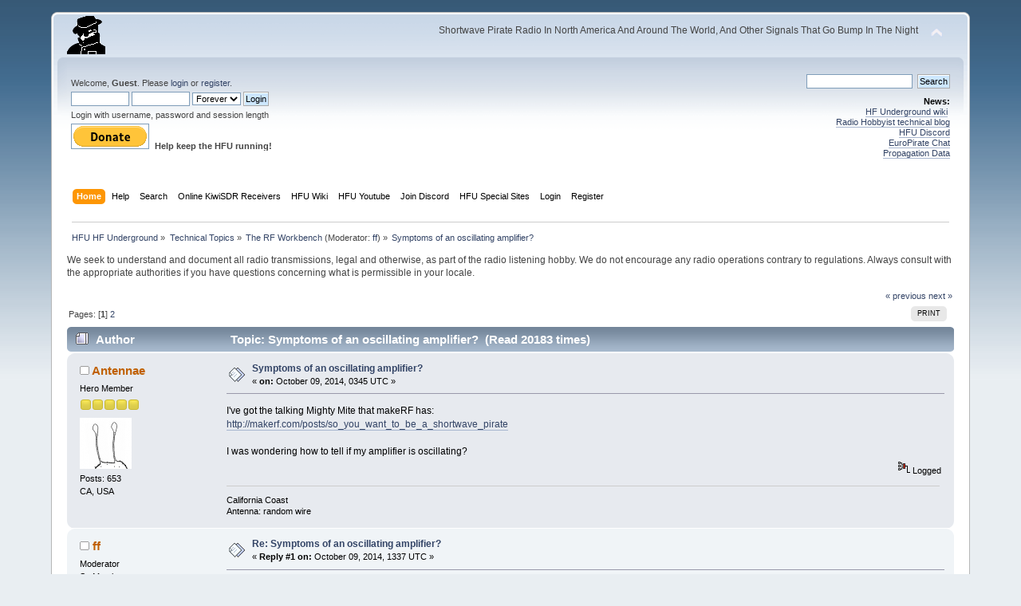

--- FILE ---
content_type: text/html; charset=ISO-8859-1
request_url: https://www.hfunderground.com/board/index.php?topic=18824.msg66591
body_size: 11473
content:
<!DOCTYPE html PUBLIC "-//W3C//DTD XHTML 1.0 Transitional//EN" "http://www.w3.org/TR/xhtml1/DTD/xhtml1-transitional.dtd">
<html xmlns="http://www.w3.org/1999/xhtml">
<head>
	<link rel="stylesheet" type="text/css" href="https://www.hfunderground.com/board/Themes/default/css/index.css?fin20" />
	<link rel="stylesheet" type="text/css" href="https://www.hfunderground.com/board/Themes/default/css/responsive.css?fin20" />
	<link rel="stylesheet" type="text/css" href="https://www.hfunderground.com/board/Themes/default/css/webkit.css" />
	<script type="text/javascript" src="https://www.hfunderground.com/board/Themes/default/scripts/script.js?fin20"></script>
	<script type="text/javascript" src="https://www.hfunderground.com/board/Themes/default/scripts/theme.js?fin20"></script>
	<script type="text/javascript"><!-- // --><![CDATA[
		var smf_theme_url = "https://www.hfunderground.com/board/Themes/default";
		var smf_default_theme_url = "https://www.hfunderground.com/board/Themes/default";
		var smf_images_url = "https://www.hfunderground.com/board/Themes/default/images";
		var smf_scripturl = "https://www.hfunderground.com/board/index.php?PHPSESSID=6u0u1e0dl2bq8g87v2vsnft5a7&amp;";
		var smf_iso_case_folding = false;
		var smf_charset = "ISO-8859-1";
		var ajax_notification_text = "Loading...";
		var ajax_notification_cancel_text = "Cancel";
	// ]]></script>
	<meta http-equiv="Content-Type" content="text/html; charset=ISO-8859-1" />
	<meta name="description" content="Symptoms of an oscillating amplifier?" />
	<title>Symptoms of an oscillating amplifier?</title>
	<meta name="viewport" content="width=device-width, initial-scale=1" />
	<meta name="robots" content="noindex" />
	<link rel="canonical" href="https://www.hfunderground.com/board/index.php?topic=18824.0" />
	<link rel="help" href="https://www.hfunderground.com/board/index.php?PHPSESSID=6u0u1e0dl2bq8g87v2vsnft5a7&amp;action=help" />
	<link rel="search" href="https://www.hfunderground.com/board/index.php?PHPSESSID=6u0u1e0dl2bq8g87v2vsnft5a7&amp;action=search" />
	<link rel="contents" href="https://www.hfunderground.com/board/index.php?PHPSESSID=6u0u1e0dl2bq8g87v2vsnft5a7&amp;" />
	<link rel="alternate" type="application/rss+xml" title="HFU HF Underground - RSS" href="https://www.hfunderground.com/board/index.php?PHPSESSID=6u0u1e0dl2bq8g87v2vsnft5a7&amp;type=rss;action=.xml" />
	<link rel="prev" href="https://www.hfunderground.com/board/index.php/topic,18824.0/prev_next,prev.html?PHPSESSID=6u0u1e0dl2bq8g87v2vsnft5a7" />
	<link rel="next" href="https://www.hfunderground.com/board/index.php/topic,18824.0/prev_next,next.html?PHPSESSID=6u0u1e0dl2bq8g87v2vsnft5a7" />
	<link rel="index" href="https://www.hfunderground.com/board/index.php/board,22.0.html?PHPSESSID=6u0u1e0dl2bq8g87v2vsnft5a7" />

</head>
<body>
<div id="wrapper" style="width: 90%">
	<div id="header"><div class="frame">
		<div id="top_section">
			<h1 class="forumtitle">
				<a href="https://www.hfunderground.com/board/index.php?PHPSESSID=6u0u1e0dl2bq8g87v2vsnft5a7&amp;"><img src="https://www.hfunderground.com/spy.png" alt="HFU HF Underground" /></a>
			</h1>
			<img id="upshrink" src="https://www.hfunderground.com/board/Themes/default/images/upshrink.png" alt="*" title="Shrink or expand the header." style="display: none;" />
			<div id="siteslogan" class="floatright">Shortwave Pirate Radio In North America And Around The World, And Other Signals That Go Bump In The Night</div>
		</div>
		<div id="upper_section" class="middletext">
			<div class="user">
				<script type="text/javascript" src="https://www.hfunderground.com/board/Themes/default/scripts/sha1.js"></script>
				<form id="guest_form" action="https://www.hfunderground.com/board/index.php?PHPSESSID=6u0u1e0dl2bq8g87v2vsnft5a7&amp;action=login2" method="post" accept-charset="ISO-8859-1"  onsubmit="hashLoginPassword(this, '182b0952bb5317878f930e819c9e183a');">
					<div class="info">Welcome, <strong>Guest</strong>. Please <a href="https://www.hfunderground.com/board/index.php?PHPSESSID=6u0u1e0dl2bq8g87v2vsnft5a7&amp;action=login">login</a> or <a href="https://www.hfunderground.com/board/index.php?PHPSESSID=6u0u1e0dl2bq8g87v2vsnft5a7&amp;action=register">register</a>.</div>
					<input type="text" name="user" size="10" class="input_text" />
					<input type="password" name="passwrd" size="10" class="input_password" />
					<select name="cookielength">
						<option value="60">1 Hour</option>
						<option value="1440">1 Day</option>
						<option value="10080">1 Week</option>
						<option value="43200">1 Month</option>
						<option value="-1" selected="selected">Forever</option>
					</select>
					<input type="submit" value="Login" class="button_submit" /><br />
					<div class="info">Login with username, password and session length</div>
					<input type="hidden" name="hash_passwrd" value="" /><input type="hidden" name="e11a8dc3402" value="182b0952bb5317878f930e819c9e183a" />
				</form>

<form action="https://www.paypal.com/donate" method="post" target="_top">
<input type="hidden" name="hosted_button_id" value="WENN4ZM8V3SUE" />
<input type="image" src="https://www.paypalobjects.com/en_US/i/btn/btn_donate_LG.gif" border="0" name="submit" title="PayPal - The safer, easier way to pay online!" alt="Donate with PayPal button" />
<img alt="" border="0" src="https://www.paypal.com/en_US/i/scr/pixel.gif" width="1" height="1" />
<b>Help keep the HFU running!</b>
</form>


			</div>
			<div class="news normaltext">
				<form id="search_form" action="https://www.hfunderground.com/board/index.php?PHPSESSID=6u0u1e0dl2bq8g87v2vsnft5a7&amp;action=search2" method="post" accept-charset="ISO-8859-1">
					<input type="text" name="search" value="" class="input_text" />&nbsp;
					<input type="submit" name="submit" value="Search" class="button_submit" />
					<input type="hidden" name="advanced" value="0" />
					<input type="hidden" name="topic" value="18824" /></form>
				<h2>News: </h2>
				<p><a href="https://www.hfunderground.com/wiki/Main_Page" class="bbc_link" target="_blank">HF Underground wiki</a>&nbsp; <br /><a href="https://www.radiohobbyist.org/blog/" class="bbc_link" target="_blank">Radio Hobbyist technical blog</a><br /><a href="https://discord.gg/r6U6sf82wz" class="bbc_link" target="_blank">HFU Discord</a> <br /><a href="http://hfunderground.com/europirate_chat.php" class="bbc_link" target="_blank">EuroPirate Chat</a><br /><a href="https://www.hfunderground.com/propagation/" class="bbc_link" target="_blank">Propagation Data</a><br /></p>
			</div>
		</div>
		<br class="clear" />
		<script type="text/javascript"><!-- // --><![CDATA[
			var oMainHeaderToggle = new smc_Toggle({
				bToggleEnabled: true,
				bCurrentlyCollapsed: false,
				aSwappableContainers: [
					'upper_section'
				],
				aSwapImages: [
					{
						sId: 'upshrink',
						srcExpanded: smf_images_url + '/upshrink.png',
						altExpanded: 'Shrink or expand the header.',
						srcCollapsed: smf_images_url + '/upshrink2.png',
						altCollapsed: 'Shrink or expand the header.'
					}
				],
				oThemeOptions: {
					bUseThemeSettings: false,
					sOptionName: 'collapse_header',
					sSessionVar: 'e11a8dc3402',
					sSessionId: '182b0952bb5317878f930e819c9e183a'
				},
				oCookieOptions: {
					bUseCookie: true,
					sCookieName: 'upshrink'
				}
			});
		// ]]></script>
		<div id="main_menu">
			<ul class="dropmenu" id="menu_nav">
				<li id="button_home">
					<a class="active firstlevel" href="https://www.hfunderground.com/board/index.php?PHPSESSID=6u0u1e0dl2bq8g87v2vsnft5a7&amp;">
						<span class="responsive_menu home"></span>
						<span class="last firstlevel">Home</span>
					</a>
				</li>
				<li id="button_help">
					<a class="firstlevel" href="https://www.hfunderground.com/board/index.php?PHPSESSID=6u0u1e0dl2bq8g87v2vsnft5a7&amp;action=help">
						<span class="responsive_menu help"></span>
						<span class="firstlevel">Help</span>
					</a>
				</li>
				<li id="button_search">
					<a class="firstlevel" href="https://www.hfunderground.com/board/index.php?PHPSESSID=6u0u1e0dl2bq8g87v2vsnft5a7&amp;action=search">
						<span class="responsive_menu search"></span>
						<span class="firstlevel">Search</span>
					</a>
				</li>
				<li id="button_menu_actionSDR">
					<a class="firstlevel" href="https://www.hfunderground.com/board/index.php?PHPSESSID=6u0u1e0dl2bq8g87v2vsnft5a7&amp;">
						<span class="responsive_menu menu_actionSDR"></span>
						<span class="firstlevel">Online KiwiSDR Receivers</span>
					</a>
					<ul>
						<li>
							<a href="http://sdr.hfunderground.com:8073/?f=6925usb" target="_blank"">
								<span>KiwiSDR Online Radio - 120 ft T2FD</span>
							</a>
						</li>
						<li>
							<a href="http://sdr.hfunderground.com:8074/?f=6925usb" target="_blank"">
								<span>KiwiSDR Online Radio - 250 ft V-Beam</span>
							</a>
						</li>
						<li>
							<a href="http://sdr.hfunderground.com:8075/?f=6925usb" target="_blank"">
								<span>KiwiSDR Online Radio - 400 ft South Beverage</span>
							</a>
						</li>
						<li>
							<a href="http://sdr.hfunderground.com:8076/?f=1710amn" target="_blank"">
								<span>KiwiSDR Online Radio - 500 ft Northeast Beverage</span>
							</a>
						</li>
						<li>
							<a href="http://sdr.hfunderground.com:8077/?f=6925usb" target="_blank"">
								<span>KiwiSDR Online Radio - 900 ft Sky Loop</span>
							</a>
						</li>
					</ul>
				</li>
				<li id="button_wiki0">
					<a class="firstlevel" href="https://www.hfunderground.com/wiki/Main_Page" target="_blank"">
						<span class="responsive_menu wiki0"></span>
						<span class="firstlevel">HFU Wiki</span>
					</a>
				</li>
				<li id="button_youtubehfu">
					<a class="firstlevel" href="https://www.youtube.com/@hfunderground2782" target="_blank"">
						<span class="responsive_menu youtubehfu"></span>
						<span class="firstlevel">HFU Youtube</span>
					</a>
				</li>
				<li id="button_chat">
					<a class="firstlevel" href="https://discord.gg/r6U6sf82wz" target="_blank"">
						<span class="responsive_menu chat"></span>
						<span class="firstlevel">Join Discord</span>
					</a>
				</li>
				<li id="button_menu_action">
					<a class="firstlevel" href="https://www.hfunderground.com/board/index.php?PHPSESSID=6u0u1e0dl2bq8g87v2vsnft5a7&amp;">
						<span class="responsive_menu menu_action"></span>
						<span class="firstlevel">HFU Special Sites</span>
					</a>
					<ul>
						<li>
							<a href="https://www.hfunderground.com/wiki/Main_Page" target="_blank"">
								<span>HFU Wiki</span>
							</a>
						</li>
						<li>
							<a href="https://www.youtube.com/@hfunderground2782" target="_blank"">
								<span>HFU YouTube</span>
							</a>
						</li>
						<li>
							<a href="https://radiohobbyist.org/waterfalls/" target="_blank"">
								<span>Daily 43 mb waterfalls</span>
							</a>
						</li>
						<li>
							<a href="https://www.hfunderground.com/sstv_pics_11_meters/" target="_blank"">
								<span>Online SSTV Decoder</span>
							</a>
						</li>
						<li>
							<a href="https://www.hfunderground.com/propagation/index.html" target="_blank"">
								<span>Propagation Data</span>
							</a>
						</li>
						<li>
							<a href="https://www.hfunderground.com/on_the_air/update.php" target="_blank"">
								<span>Real Time SWBC Schedule</span>
							</a>
						</li>
						<li>
							<a href="https://www.radiohobbyist.org/blog/" target="_blank"">
								<span>RadioHobbyist.org Blog</span>
							</a>
						</li>
						<li>
							<a href="https://twitter.com/HfundergroundC" target="_blank"">
								<span class="last">Twitter</span>
							</a>
						</li>
					</ul>
				</li>
				<li id="button_login">
					<a class="firstlevel" href="https://www.hfunderground.com/board/index.php?PHPSESSID=6u0u1e0dl2bq8g87v2vsnft5a7&amp;action=login">
						<span class="responsive_menu login"></span>
						<span class="firstlevel">Login</span>
					</a>
				</li>
				<li id="button_register">
					<a class="firstlevel" href="https://www.hfunderground.com/board/index.php?PHPSESSID=6u0u1e0dl2bq8g87v2vsnft5a7&amp;action=register">
						<span class="responsive_menu register"></span>
						<span class="last firstlevel">Register</span>
					</a>
				</li>
			</ul>
		</div>
		<br class="clear" />
	</div></div>
	<div id="content_section"><div class="frame">
		<div id="main_content_section">
	<div class="navigate_section">
		<ul>
			<li>
				<a href="https://www.hfunderground.com/board/index.php?PHPSESSID=6u0u1e0dl2bq8g87v2vsnft5a7&amp;"><span>HFU HF Underground</span></a> &#187;
			</li>
			<li>
				<a href="https://www.hfunderground.com/board/index.php?PHPSESSID=6u0u1e0dl2bq8g87v2vsnft5a7&amp;#c3"><span>Technical Topics</span></a> &#187;
			</li>
			<li>
				<a href="https://www.hfunderground.com/board/index.php/board,22.0.html?PHPSESSID=6u0u1e0dl2bq8g87v2vsnft5a7"><span>The RF Workbench</span></a> (Moderator: <a href="https://www.hfunderground.com/board/index.php?PHPSESSID=6u0u1e0dl2bq8g87v2vsnft5a7&amp;action=profile;u=3684" title="Board Moderator">ff</a>) &#187;
			</li>
			<li class="last">
				<a href="https://www.hfunderground.com/board/index.php/topic,18824.0.html?PHPSESSID=6u0u1e0dl2bq8g87v2vsnft5a7"><span>Symptoms of an oscillating amplifier?</span></a>
			</li>
		</ul>
	</div>
We seek to understand and document all radio transmissions, legal and otherwise, as part of the radio listening hobby. We do not encourage any radio operations contrary to regulations. 
Always consult with the appropriate authorities if you have questions concerning what is permissible in your locale. 
<p>


			<a id="top"></a>
			<a id="msg66227"></a>
			<div class="pagesection">
				<div class="nextlinks"><a href="https://www.hfunderground.com/board/index.php/topic,18824.0/prev_next,prev.html?PHPSESSID=6u0u1e0dl2bq8g87v2vsnft5a7#new">&laquo; previous</a> <a href="https://www.hfunderground.com/board/index.php/topic,18824.0/prev_next,next.html?PHPSESSID=6u0u1e0dl2bq8g87v2vsnft5a7#new">next &raquo;</a></div>
		<div class="buttonlist floatright">
			<ul>
				<li><a class="button_strip_print" href="https://www.hfunderground.com/board/index.php?PHPSESSID=6u0u1e0dl2bq8g87v2vsnft5a7&amp;action=printpage;topic=18824.0" rel="new_win nofollow"><span class="last">Print</span></a></li>
			</ul>
		</div>
				<div class="pagelinks floatleft">Pages: [<strong>1</strong>] <a class="navPages" href="https://www.hfunderground.com/board/index.php/topic,18824.15.html?PHPSESSID=6u0u1e0dl2bq8g87v2vsnft5a7">2</a> </div>
			</div>
			<div id="forumposts">
				<div class="cat_bar">
					<h3 class="catbg">
						<img src="https://www.hfunderground.com/board/Themes/default/images/topic/hot_post.gif" align="bottom" alt="" />
						<span id="author">Author</span>
						Topic: Symptoms of an oscillating amplifier? &nbsp;(Read 20183 times)
					</h3>
				</div>
				<form action="https://www.hfunderground.com/board/index.php?PHPSESSID=6u0u1e0dl2bq8g87v2vsnft5a7&amp;action=quickmod2;topic=18824.0" method="post" accept-charset="ISO-8859-1" name="quickModForm" id="quickModForm" style="margin: 0;" onsubmit="return oQuickModify.bInEditMode ? oQuickModify.modifySave('182b0952bb5317878f930e819c9e183a', 'e11a8dc3402') : false">
				<div class="windowbg">
					<span class="topslice"><span></span></span>
					<div class="post_wrapper">
						<div class="poster">
							<h4>
								<img src="https://www.hfunderground.com/board/Themes/default/images/useroff.gif" alt="Offline" />
								<a href="https://www.hfunderground.com/board/index.php?PHPSESSID=6u0u1e0dl2bq8g87v2vsnft5a7&amp;action=profile;u=75646" title="View the profile of Antennae">Antennae</a>
							</h4>
							<ul class="reset smalltext" id="msg_66227_extra_info">
								<li class="postgroup">Hero Member</li>
								<li class="stars"><img src="https://www.hfunderground.com/board/Themes/default/images/star.gif" alt="*" /><img src="https://www.hfunderground.com/board/Themes/default/images/star.gif" alt="*" /><img src="https://www.hfunderground.com/board/Themes/default/images/star.gif" alt="*" /><img src="https://www.hfunderground.com/board/Themes/default/images/star.gif" alt="*" /><img src="https://www.hfunderground.com/board/Themes/default/images/star.gif" alt="*" /></li>
								<li class="avatar">
									<a href="https://www.hfunderground.com/board/index.php?PHPSESSID=6u0u1e0dl2bq8g87v2vsnft5a7&amp;action=profile;u=75646">
										<img class="avatar" src="https://www.hfunderground.com/board/index.php?PHPSESSID=6u0u1e0dl2bq8g87v2vsnft5a7&amp;action=dlattach;attach=2482;type=avatar" alt="" />
									</a>
								</li>
								<li class="postcount">Posts: 653</li>
								CA, USA<br />
								<li class="profile">
									<ul>
									</ul>
								</li>
							</ul>
						</div>
						<div class="postarea">
							<div class="flow_hidden">
								<div class="keyinfo">
									<div class="messageicon">
										<img src="https://www.hfunderground.com/board/Themes/default/images/post/xx.gif" alt="" />
									</div>
									<h5 id="subject_66227">
										<a href="https://www.hfunderground.com/board/index.php/topic,18824.msg66227.html?PHPSESSID=6u0u1e0dl2bq8g87v2vsnft5a7#msg66227" rel="nofollow">Symptoms of an oscillating amplifier?</a>
									</h5>
									<div class="smalltext">&#171; <strong> on:</strong> October 09, 2014, 0345 UTC &#187;</div>
									<div id="msg_66227_quick_mod"></div>
								</div>
							</div>
							<div class="post">
								<div class="inner" id="msg_66227">I&#039;ve got the talking Mighty Mite that makeRF has:<br /><a href="http://makerf.com/posts/so_you_want_to_be_a_shortwave_pirate" class="bbc_link" target="_blank">http://makerf.com/posts/so_you_want_to_be_a_shortwave_pirate</a> <br /><br />I was wondering how to tell if my amplifier is oscillating?</div>
							</div>
						</div>
						<div class="moderatorbar">
							<div class="smalltext modified" id="modified_66227">
							</div>
							<div class="smalltext reportlinks">
								<img src="https://www.hfunderground.com/board/Themes/default/images/ip.gif" alt="" />
								Logged
							</div>
							<div class="signature" id="msg_66227_signature">California Coast<br />Antenna: random wire</div>
						</div>
					</div>
					<span class="botslice"><span></span></span>
				</div>
				<hr class="post_separator" />
				<a id="msg66235"></a>
				<div class="windowbg2">
					<span class="topslice"><span></span></span>
					<div class="post_wrapper">
						<div class="poster">
							<h4>
								<img src="https://www.hfunderground.com/board/Themes/default/images/useroff.gif" alt="Offline" />
								<a href="https://www.hfunderground.com/board/index.php?PHPSESSID=6u0u1e0dl2bq8g87v2vsnft5a7&amp;action=profile;u=3684" title="View the profile of ff">ff</a>
							</h4>
							<ul class="reset smalltext" id="msg_66235_extra_info">
								<li class="membergroup">Moderator</li>
								<li class="postgroup">Sr. Member</li>
								<li class="stars"><img src="https://www.hfunderground.com/board/Themes/default/images/starmod.gif" alt="*" /><img src="https://www.hfunderground.com/board/Themes/default/images/starmod.gif" alt="*" /><img src="https://www.hfunderground.com/board/Themes/default/images/starmod.gif" alt="*" /><img src="https://www.hfunderground.com/board/Themes/default/images/starmod.gif" alt="*" /><img src="https://www.hfunderground.com/board/Themes/default/images/starmod.gif" alt="*" /></li>
								<li class="postcount">Posts: 443</li>
								Upstate NY<br />
								<li class="profile">
									<ul>
									</ul>
								</li>
							</ul>
						</div>
						<div class="postarea">
							<div class="flow_hidden">
								<div class="keyinfo">
									<div class="messageicon">
										<img src="https://www.hfunderground.com/board/Themes/default/images/post/xx.gif" alt="" />
									</div>
									<h5 id="subject_66235">
										<a href="https://www.hfunderground.com/board/index.php/topic,18824.msg66235.html?PHPSESSID=6u0u1e0dl2bq8g87v2vsnft5a7#msg66235" rel="nofollow">Re: Symptoms of an oscillating amplifier?</a>
									</h5>
									<div class="smalltext">&#171; <strong>Reply #1 on:</strong> October 09, 2014, 1337 UTC &#187;</div>
									<div id="msg_66235_quick_mod"></div>
								</div>
							</div>
							<div class="post">
								<div class="inner" id="msg_66235">For your application, depending on the frequency of oscillation, you might hear whistling, whining, a sound like rushing air, or &quot;motorboating&quot;, which is kinda like a slow &quot;wub-wub-wub&quot; noise.&nbsp; If your amp is oscillating, you should immediately be able to tell by listening.&nbsp; Hope that helps...</div>
							</div>
						</div>
						<div class="moderatorbar">
							<div class="smalltext modified" id="modified_66235">
							</div>
							<div class="smalltext reportlinks">
								<img src="https://www.hfunderground.com/board/Themes/default/images/ip.gif" alt="" />
								Logged
							</div>
							<div class="signature" id="msg_66235_signature">Hailing from the upstate boondocks region of the progressive paradise which once was New York State</div>
						</div>
					</div>
					<span class="botslice"><span></span></span>
				</div>
				<hr class="post_separator" />
				<a id="msg66236"></a>
				<div class="windowbg">
					<span class="topslice"><span></span></span>
					<div class="post_wrapper">
						<div class="poster">
							<h4>
								<img src="https://www.hfunderground.com/board/Themes/default/images/useroff.gif" alt="Offline" />
								<a href="https://www.hfunderground.com/board/index.php?PHPSESSID=6u0u1e0dl2bq8g87v2vsnft5a7&amp;action=profile;u=75646" title="View the profile of Antennae">Antennae</a>
							</h4>
							<ul class="reset smalltext" id="msg_66236_extra_info">
								<li class="postgroup">Hero Member</li>
								<li class="stars"><img src="https://www.hfunderground.com/board/Themes/default/images/star.gif" alt="*" /><img src="https://www.hfunderground.com/board/Themes/default/images/star.gif" alt="*" /><img src="https://www.hfunderground.com/board/Themes/default/images/star.gif" alt="*" /><img src="https://www.hfunderground.com/board/Themes/default/images/star.gif" alt="*" /><img src="https://www.hfunderground.com/board/Themes/default/images/star.gif" alt="*" /></li>
								<li class="avatar">
									<a href="https://www.hfunderground.com/board/index.php?PHPSESSID=6u0u1e0dl2bq8g87v2vsnft5a7&amp;action=profile;u=75646">
										<img class="avatar" src="https://www.hfunderground.com/board/index.php?PHPSESSID=6u0u1e0dl2bq8g87v2vsnft5a7&amp;action=dlattach;attach=2482;type=avatar" alt="" />
									</a>
								</li>
								<li class="postcount">Posts: 653</li>
								CA, USA<br />
								<li class="profile">
									<ul>
									</ul>
								</li>
							</ul>
						</div>
						<div class="postarea">
							<div class="flow_hidden">
								<div class="keyinfo">
									<div class="messageicon">
										<img src="https://www.hfunderground.com/board/Themes/default/images/post/xx.gif" alt="" />
									</div>
									<h5 id="subject_66236">
										<a href="https://www.hfunderground.com/board/index.php/topic,18824.msg66236.html?PHPSESSID=6u0u1e0dl2bq8g87v2vsnft5a7#msg66236" rel="nofollow">Re: Symptoms of an oscillating amplifier?</a>
									</h5>
									<div class="smalltext">&#171; <strong>Reply #2 on:</strong> October 09, 2014, 1440 UTC &#187;</div>
									<div id="msg_66236_quick_mod"></div>
								</div>
							</div>
							<div class="post">
								<div class="inner" id="msg_66236">Thanks, those are easy to look for. It doesn&#039;t exhibit those symptoms.&nbsp; <br />Wub wub wub...&nbsp; <img src="https://www.hfunderground.com/board/Smileys/default/cheesy.gif" alt="&#58;D" title="Cheesy" class="smiley" /></div>
							</div>
						</div>
						<div class="moderatorbar">
							<div class="smalltext modified" id="modified_66236">
							</div>
							<div class="smalltext reportlinks">
								<img src="https://www.hfunderground.com/board/Themes/default/images/ip.gif" alt="" />
								Logged
							</div>
							<div class="signature" id="msg_66236_signature">California Coast<br />Antenna: random wire</div>
						</div>
					</div>
					<span class="botslice"><span></span></span>
				</div>
				<hr class="post_separator" />
				<a id="msg66285"></a>
				<div class="windowbg2">
					<span class="topslice"><span></span></span>
					<div class="post_wrapper">
						<div class="poster">
							<h4>
								<img src="https://www.hfunderground.com/board/Themes/default/images/useroff.gif" alt="Offline" />
								<a href="https://www.hfunderground.com/board/index.php?PHPSESSID=6u0u1e0dl2bq8g87v2vsnft5a7&amp;action=profile;u=64723" title="View the profile of makeRF">makeRF</a>
							</h4>
							<ul class="reset smalltext" id="msg_66285_extra_info">
								<li class="postgroup">Jr. Member</li>
								<li class="stars"><img src="https://www.hfunderground.com/board/Themes/default/images/star.gif" alt="*" /><img src="https://www.hfunderground.com/board/Themes/default/images/star.gif" alt="*" /></li>
								<li class="postcount">Posts: 23</li>
								<li class="profile">
									<ul>
										<li><a href="http://makeRF.com" title="makeRF.com" target="_blank" class="new_win"><img src="https://www.hfunderground.com/board/Themes/default/images/www_sm.gif" alt="makeRF.com" /></a></li>
									</ul>
								</li>
							</ul>
						</div>
						<div class="postarea">
							<div class="flow_hidden">
								<div class="keyinfo">
									<div class="messageicon">
										<img src="https://www.hfunderground.com/board/Themes/default/images/post/xx.gif" alt="" />
									</div>
									<h5 id="subject_66285">
										<a href="https://www.hfunderground.com/board/index.php/topic,18824.msg66285.html?PHPSESSID=6u0u1e0dl2bq8g87v2vsnft5a7#msg66285" rel="nofollow">Re: Symptoms of an oscillating amplifier?</a>
									</h5>
									<div class="smalltext">&#171; <strong>Reply #3 on:</strong> October 10, 2014, 0350 UTC &#187;</div>
									<div id="msg_66285_quick_mod"></div>
								</div>
							</div>
							<div class="post">
								<div class="inner" id="msg_66285">The best way to see what&#039;s happening is with an oscilloscope, otherwise you are shooting in the dark. &nbsp;But, like ff said, you should be able to hear the circuit oscillating on an AM/shortwave radio. &nbsp;Tune to the frequency of the crystal, and tune your variable capacitor. &nbsp;You should hear a tone if you are in USB/LSB mode or silence if in AM once it is oscillating at the resonant frequency.<br /><br /><strong>EDIT:</strong>&nbsp; I just re-read the subject line and realized that you were talking about an oscillating amplifier, not oscillating transmitter.&nbsp; So, disregard everything I said above about crystals and tuning with the variable capacitor, etc.&nbsp; A scope would still help identify stray oscillations in an amplifier.&nbsp; What type of amplifier are you using, and how is it hooked into your circuit?</div>
							</div>
						</div>
						<div class="moderatorbar">
							<div class="smalltext modified" id="modified_66285">
								&#171; <em>Last Edit: October 13, 2014, 1446 UTC by makeRF</em> &#187;
							</div>
							<div class="smalltext reportlinks">
								<img src="https://www.hfunderground.com/board/Themes/default/images/ip.gif" alt="" />
								Logged
							</div>
						</div>
					</div>
					<span class="botslice"><span></span></span>
				</div>
				<hr class="post_separator" />
				<a id="msg66567"></a>
				<div class="windowbg">
					<span class="topslice"><span></span></span>
					<div class="post_wrapper">
						<div class="poster">
							<h4>
								<img src="https://www.hfunderground.com/board/Themes/default/images/useroff.gif" alt="Offline" />
								<a href="https://www.hfunderground.com/board/index.php?PHPSESSID=6u0u1e0dl2bq8g87v2vsnft5a7&amp;action=profile;u=28064" title="View the profile of ka1iic">ka1iic</a>
							</h4>
							<ul class="reset smalltext" id="msg_66567_extra_info">
								<li class="postgroup">Hero Member</li>
								<li class="stars"><img src="https://www.hfunderground.com/board/Themes/default/images/star.gif" alt="*" /><img src="https://www.hfunderground.com/board/Themes/default/images/star.gif" alt="*" /><img src="https://www.hfunderground.com/board/Themes/default/images/star.gif" alt="*" /><img src="https://www.hfunderground.com/board/Themes/default/images/star.gif" alt="*" /><img src="https://www.hfunderground.com/board/Themes/default/images/star.gif" alt="*" /></li>
								<li class="avatar">
									<a href="https://www.hfunderground.com/board/index.php?PHPSESSID=6u0u1e0dl2bq8g87v2vsnft5a7&amp;action=profile;u=28064">
										<img class="avatar" src="https://www.hfunderground.com/board/index.php?PHPSESSID=6u0u1e0dl2bq8g87v2vsnft5a7&amp;action=dlattach;attach=1720;type=avatar" alt="" />
									</a>
								</li>
								<li class="postcount">Posts: 903</li>
								Troy, Ohio<br />
								<li class="blurb">Troy, Ohio. 20m Vertical &amp; low long wire E/W,</li>
								<li class="profile">
									<ul>
										<li><a href="https://www.hfunderground.com/board/index.php?PHPSESSID=6u0u1e0dl2bq8g87v2vsnft5a7&amp;action=emailuser;sa=email;msg=66567" rel="nofollow"><img src="https://www.hfunderground.com/board/Themes/default/images/email_sm.gif" alt="Email" title="Email" /></a></li>
									</ul>
								</li>
							</ul>
						</div>
						<div class="postarea">
							<div class="flow_hidden">
								<div class="keyinfo">
									<div class="messageicon">
										<img src="https://www.hfunderground.com/board/Themes/default/images/post/xx.gif" alt="" />
									</div>
									<h5 id="subject_66567">
										<a href="https://www.hfunderground.com/board/index.php/topic,18824.msg66567.html?PHPSESSID=6u0u1e0dl2bq8g87v2vsnft5a7#msg66567" rel="nofollow">Re: Symptoms of an oscillating amplifier?</a>
									</h5>
									<div class="smalltext">&#171; <strong>Reply #4 on:</strong> October 14, 2014, 2134 UTC &#187;</div>
									<div id="msg_66567_quick_mod"></div>
								</div>
							</div>
							<div class="post">
								<div class="inner" id="msg_66567">If you are talking about the transmitter on the MarkRF page using the LM386 chip a cheap and dirty way to know is to test the heat from that audio chip 1) run the audio chip into an 8 ohm load resister and compare that with the same chip running into the oscillator (transmitter).&nbsp; If you notice a large difference in heat produced... you have a problem.<br /><br />As the others have said the best way is to use a scope but some folks don&#039;t have such things :-)...&nbsp; If it is oscillating in the ultrasonic region then the audio signal from the transmitter might sound &#039;weird&#039; (high pitched squeals&nbsp; on the audio) or there may be strange spurs off the oscillating frequency.&nbsp; Ultrasonic oscillations can be real dogs but I don&#039;t expect that from the circuit as shown.<br /><br />Hope this doesn&#039;t muddy the waters for you .... <img src="https://www.hfunderground.com/board/Smileys/default/rolleyes.gif" alt="&#58;&#58;&#41;" title="Roll Eyes" class="smiley" /><br /><br /></div>
							</div>
						</div>
						<div class="moderatorbar">
							<div class="smalltext modified" id="modified_66567">
							</div>
							<div class="smalltext reportlinks">
								<img src="https://www.hfunderground.com/board/Themes/default/images/ip.gif" alt="" />
								Logged
							</div>
							<div class="signature" id="msg_66567_signature">73 Vince<br />KA1IIC<br /><br />&quot;If you can&#39;t be anything, you can at least be annoying&quot;<br /><br />Troy, Ohio. 20m Vertical &amp; low long wire E/W, Yaesu FT-187ND, SDRplay 2, Ratt Shack 2 meter rig, and other little bits of electronics I&#39;m not talking about, homebrewed and otherwise... so there bleech!</div>
						</div>
					</div>
					<span class="botslice"><span></span></span>
				</div>
				<hr class="post_separator" />
				<a id="msg66591"></a><a id="new"></a>
				<div class="windowbg2">
					<span class="topslice"><span></span></span>
					<div class="post_wrapper">
						<div class="poster">
							<h4>
								<img src="https://www.hfunderground.com/board/Themes/default/images/useroff.gif" alt="Offline" />
								<a href="https://www.hfunderground.com/board/index.php?PHPSESSID=6u0u1e0dl2bq8g87v2vsnft5a7&amp;action=profile;u=75646" title="View the profile of Antennae">Antennae</a>
							</h4>
							<ul class="reset smalltext" id="msg_66591_extra_info">
								<li class="postgroup">Hero Member</li>
								<li class="stars"><img src="https://www.hfunderground.com/board/Themes/default/images/star.gif" alt="*" /><img src="https://www.hfunderground.com/board/Themes/default/images/star.gif" alt="*" /><img src="https://www.hfunderground.com/board/Themes/default/images/star.gif" alt="*" /><img src="https://www.hfunderground.com/board/Themes/default/images/star.gif" alt="*" /><img src="https://www.hfunderground.com/board/Themes/default/images/star.gif" alt="*" /></li>
								<li class="avatar">
									<a href="https://www.hfunderground.com/board/index.php?PHPSESSID=6u0u1e0dl2bq8g87v2vsnft5a7&amp;action=profile;u=75646">
										<img class="avatar" src="https://www.hfunderground.com/board/index.php?PHPSESSID=6u0u1e0dl2bq8g87v2vsnft5a7&amp;action=dlattach;attach=2482;type=avatar" alt="" />
									</a>
								</li>
								<li class="postcount">Posts: 653</li>
								CA, USA<br />
								<li class="profile">
									<ul>
									</ul>
								</li>
							</ul>
						</div>
						<div class="postarea">
							<div class="flow_hidden">
								<div class="keyinfo">
									<div class="messageicon">
										<img src="https://www.hfunderground.com/board/Themes/default/images/post/xx.gif" alt="" />
									</div>
									<h5 id="subject_66591">
										<a href="https://www.hfunderground.com/board/index.php/topic,18824.msg66591.html?PHPSESSID=6u0u1e0dl2bq8g87v2vsnft5a7#msg66591" rel="nofollow">Re: Symptoms of an oscillating amplifier?</a>
									</h5>
									<div class="smalltext">&#171; <strong>Reply #5 on:</strong> October 15, 2014, 0242 UTC &#187;</div>
									<div id="msg_66591_quick_mod"></div>
								</div>
							</div>
							<div class="post">
								<div class="inner" id="msg_66591">makeRF: I&#039;m using the LM386 chip as an amp.<br /><br />kaliic: The audio sounded fine, just quiet. The LM386 chip would get warm when transmitting.&nbsp; It would get really hot running a speaker without resistors. It wouldn&#039;t get warm when running a speaker with resistors.&nbsp; <br /><br />Its not assembled anymore.&nbsp; It was bugging me why the sound didn&#039;t carry very far.&nbsp; I thought maybe because it was oscillating? I&#039;ll reply here if I tweak with it.<br /><br />thanx</div>
							</div>
						</div>
						<div class="moderatorbar">
							<div class="smalltext modified" id="modified_66591">
							</div>
							<div class="smalltext reportlinks">
								<img src="https://www.hfunderground.com/board/Themes/default/images/ip.gif" alt="" />
								Logged
							</div>
							<div class="signature" id="msg_66591_signature">California Coast<br />Antenna: random wire</div>
						</div>
					</div>
					<span class="botslice"><span></span></span>
				</div>
				<hr class="post_separator" />
				<a id="msg66653"></a>
				<div class="windowbg">
					<span class="topslice"><span></span></span>
					<div class="post_wrapper">
						<div class="poster">
							<h4>
								<img src="https://www.hfunderground.com/board/Themes/default/images/useroff.gif" alt="Offline" />
								<a href="https://www.hfunderground.com/board/index.php?PHPSESSID=6u0u1e0dl2bq8g87v2vsnft5a7&amp;action=profile;u=64723" title="View the profile of makeRF">makeRF</a>
							</h4>
							<ul class="reset smalltext" id="msg_66653_extra_info">
								<li class="postgroup">Jr. Member</li>
								<li class="stars"><img src="https://www.hfunderground.com/board/Themes/default/images/star.gif" alt="*" /><img src="https://www.hfunderground.com/board/Themes/default/images/star.gif" alt="*" /></li>
								<li class="postcount">Posts: 23</li>
								<li class="profile">
									<ul>
										<li><a href="http://makeRF.com" title="makeRF.com" target="_blank" class="new_win"><img src="https://www.hfunderground.com/board/Themes/default/images/www_sm.gif" alt="makeRF.com" /></a></li>
									</ul>
								</li>
							</ul>
						</div>
						<div class="postarea">
							<div class="flow_hidden">
								<div class="keyinfo">
									<div class="messageicon">
										<img src="https://www.hfunderground.com/board/Themes/default/images/post/xx.gif" alt="" />
									</div>
									<h5 id="subject_66653">
										<a href="https://www.hfunderground.com/board/index.php/topic,18824.msg66653.html?PHPSESSID=6u0u1e0dl2bq8g87v2vsnft5a7#msg66653" rel="nofollow">Re: Symptoms of an oscillating amplifier?</a>
									</h5>
									<div class="smalltext">&#171; <strong>Reply #6 on:</strong> October 16, 2014, 1537 UTC &#187;</div>
									<div id="msg_66653_quick_mod"></div>
								</div>
							</div>
							<div class="post">
								<div class="inner" id="msg_66653">Ah, I see... I was thinking you were talking about amplifying the RF.<br /><br />Yes, the LM386 works as an audio modulation source for the transmitter, but it&#039;s not ideal.&nbsp; In my tests the audio was always a bit dampened.&nbsp; It works, but it&#039;s not the best.&nbsp; It&#039;s really simple to construct, so that&#039;s the tradeoff.<br /><br />As for the LM386 getting hot, I&#039;m not sure if mine did or not... It&#039;s been a while since I tinkered with that circuit.&nbsp; What I presented in the schematic was the bare essential parts to get it working.&nbsp; You might have better luck building the full LM386 circuit presented in the datasheet.&nbsp; It has a few more parts that might help with stability.&nbsp; Also, now that I think about it, one reason it might be heating up is the voltage input is too high.&nbsp; You could try to step the voltage down to the chip, which might help.&nbsp; Or, the current might be too high, and in such a case you might need to add in a resistor to limit the current at the input.<br /></div>
							</div>
						</div>
						<div class="moderatorbar">
							<div class="smalltext modified" id="modified_66653">
							</div>
							<div class="smalltext reportlinks">
								<img src="https://www.hfunderground.com/board/Themes/default/images/ip.gif" alt="" />
								Logged
							</div>
						</div>
					</div>
					<span class="botslice"><span></span></span>
				</div>
				<hr class="post_separator" />
				<a id="msg66654"></a>
				<div class="windowbg2">
					<span class="topslice"><span></span></span>
					<div class="post_wrapper">
						<div class="poster">
							<h4>
								<img src="https://www.hfunderground.com/board/Themes/default/images/useroff.gif" alt="Offline" />
								<a href="https://www.hfunderground.com/board/index.php?PHPSESSID=6u0u1e0dl2bq8g87v2vsnft5a7&amp;action=profile;u=3684" title="View the profile of ff">ff</a>
							</h4>
							<ul class="reset smalltext" id="msg_66654_extra_info">
								<li class="membergroup">Moderator</li>
								<li class="postgroup">Sr. Member</li>
								<li class="stars"><img src="https://www.hfunderground.com/board/Themes/default/images/starmod.gif" alt="*" /><img src="https://www.hfunderground.com/board/Themes/default/images/starmod.gif" alt="*" /><img src="https://www.hfunderground.com/board/Themes/default/images/starmod.gif" alt="*" /><img src="https://www.hfunderground.com/board/Themes/default/images/starmod.gif" alt="*" /><img src="https://www.hfunderground.com/board/Themes/default/images/starmod.gif" alt="*" /></li>
								<li class="postcount">Posts: 443</li>
								Upstate NY<br />
								<li class="profile">
									<ul>
									</ul>
								</li>
							</ul>
						</div>
						<div class="postarea">
							<div class="flow_hidden">
								<div class="keyinfo">
									<div class="messageicon">
										<img src="https://www.hfunderground.com/board/Themes/default/images/post/xx.gif" alt="" />
									</div>
									<h5 id="subject_66654">
										<a href="https://www.hfunderground.com/board/index.php/topic,18824.msg66654.html?PHPSESSID=6u0u1e0dl2bq8g87v2vsnft5a7#msg66654" rel="nofollow">Re: Symptoms of an oscillating amplifier?</a>
									</h5>
									<div class="smalltext">&#171; <strong>Reply #7 on:</strong> October 16, 2014, 1732 UTC &#187;</div>
									<div id="msg_66654_quick_mod"></div>
								</div>
							</div>
							<div class="post">
								<div class="inner" id="msg_66654"><div class="quoteheader"><div class="topslice_quote"><a href="https://www.hfunderground.com/board/index.php/topic,18824.msg66653.html?PHPSESSID=6u0u1e0dl2bq8g87v2vsnft5a7#msg66653">Quote from: makeRF on October 16, 2014, 1537 UTC</a></div></div><blockquote class="bbc_standard_quote">the current might be too high, and in such a case you might need to add in a resistor to limit the current at the input.<br /></blockquote><div class="quotefooter"><div class="botslice_quote"></div></div><br />There are several versions of the LM386.&nbsp; Dave Martin&#039;s Corsair also used one to series modulate the driver stage of his Corsair.&nbsp; The consensus in our builder&#039;s group was that the best modulation came from the LM386-N3 or N4 that was capable of more current output.&nbsp; The typical &#039;386 is the N1, which runs out of gas in these applications.&nbsp; You might have better results with an N3.&nbsp; Worth a try...</div>
							</div>
						</div>
						<div class="moderatorbar">
							<div class="smalltext modified" id="modified_66654">
							</div>
							<div class="smalltext reportlinks">
								<img src="https://www.hfunderground.com/board/Themes/default/images/ip.gif" alt="" />
								Logged
							</div>
							<div class="signature" id="msg_66654_signature">Hailing from the upstate boondocks region of the progressive paradise which once was New York State</div>
						</div>
					</div>
					<span class="botslice"><span></span></span>
				</div>
				<hr class="post_separator" />
				<a id="msg66655"></a>
				<div class="windowbg">
					<span class="topslice"><span></span></span>
					<div class="post_wrapper">
						<div class="poster">
							<h4>
								<img src="https://www.hfunderground.com/board/Themes/default/images/useroff.gif" alt="Offline" />
								<a href="https://www.hfunderground.com/board/index.php?PHPSESSID=6u0u1e0dl2bq8g87v2vsnft5a7&amp;action=profile;u=75646" title="View the profile of Antennae">Antennae</a>
							</h4>
							<ul class="reset smalltext" id="msg_66655_extra_info">
								<li class="postgroup">Hero Member</li>
								<li class="stars"><img src="https://www.hfunderground.com/board/Themes/default/images/star.gif" alt="*" /><img src="https://www.hfunderground.com/board/Themes/default/images/star.gif" alt="*" /><img src="https://www.hfunderground.com/board/Themes/default/images/star.gif" alt="*" /><img src="https://www.hfunderground.com/board/Themes/default/images/star.gif" alt="*" /><img src="https://www.hfunderground.com/board/Themes/default/images/star.gif" alt="*" /></li>
								<li class="avatar">
									<a href="https://www.hfunderground.com/board/index.php?PHPSESSID=6u0u1e0dl2bq8g87v2vsnft5a7&amp;action=profile;u=75646">
										<img class="avatar" src="https://www.hfunderground.com/board/index.php?PHPSESSID=6u0u1e0dl2bq8g87v2vsnft5a7&amp;action=dlattach;attach=2482;type=avatar" alt="" />
									</a>
								</li>
								<li class="postcount">Posts: 653</li>
								CA, USA<br />
								<li class="profile">
									<ul>
									</ul>
								</li>
							</ul>
						</div>
						<div class="postarea">
							<div class="flow_hidden">
								<div class="keyinfo">
									<div class="messageicon">
										<img src="https://www.hfunderground.com/board/Themes/default/images/post/xx.gif" alt="" />
									</div>
									<h5 id="subject_66655">
										<a href="https://www.hfunderground.com/board/index.php/topic,18824.msg66655.html?PHPSESSID=6u0u1e0dl2bq8g87v2vsnft5a7#msg66655" rel="nofollow">Re: Symptoms of an oscillating amplifier?</a>
									</h5>
									<div class="smalltext">&#171; <strong>Reply #8 on:</strong> October 16, 2014, 1807 UTC &#187;</div>
									<div id="msg_66655_quick_mod"></div>
								</div>
							</div>
							<div class="post">
								<div class="inner" id="msg_66655">Ah, I was using the N1.&nbsp; </div>
							</div>
						</div>
						<div class="moderatorbar">
							<div class="smalltext modified" id="modified_66655">
							</div>
							<div class="smalltext reportlinks">
								<img src="https://www.hfunderground.com/board/Themes/default/images/ip.gif" alt="" />
								Logged
							</div>
							<div class="signature" id="msg_66655_signature">California Coast<br />Antenna: random wire</div>
						</div>
					</div>
					<span class="botslice"><span></span></span>
				</div>
				<hr class="post_separator" />
				<a id="msg66681"></a>
				<div class="windowbg2">
					<span class="topslice"><span></span></span>
					<div class="post_wrapper">
						<div class="poster">
							<h4>
								<img src="https://www.hfunderground.com/board/Themes/default/images/useroff.gif" alt="Offline" />
								<a href="https://www.hfunderground.com/board/index.php?PHPSESSID=6u0u1e0dl2bq8g87v2vsnft5a7&amp;action=profile;u=64723" title="View the profile of makeRF">makeRF</a>
							</h4>
							<ul class="reset smalltext" id="msg_66681_extra_info">
								<li class="postgroup">Jr. Member</li>
								<li class="stars"><img src="https://www.hfunderground.com/board/Themes/default/images/star.gif" alt="*" /><img src="https://www.hfunderground.com/board/Themes/default/images/star.gif" alt="*" /></li>
								<li class="postcount">Posts: 23</li>
								<li class="profile">
									<ul>
										<li><a href="http://makeRF.com" title="makeRF.com" target="_blank" class="new_win"><img src="https://www.hfunderground.com/board/Themes/default/images/www_sm.gif" alt="makeRF.com" /></a></li>
									</ul>
								</li>
							</ul>
						</div>
						<div class="postarea">
							<div class="flow_hidden">
								<div class="keyinfo">
									<div class="messageicon">
										<img src="https://www.hfunderground.com/board/Themes/default/images/post/xx.gif" alt="" />
									</div>
									<h5 id="subject_66681">
										<a href="https://www.hfunderground.com/board/index.php/topic,18824.msg66681.html?PHPSESSID=6u0u1e0dl2bq8g87v2vsnft5a7#msg66681" rel="nofollow">Re: Symptoms of an oscillating amplifier?</a>
									</h5>
									<div class="smalltext">&#171; <strong>Reply #9 on:</strong> October 17, 2014, 1404 UTC &#187;</div>
									<div id="msg_66681_quick_mod"></div>
								</div>
							</div>
							<div class="post">
								<div class="inner" id="msg_66681"><div class="quoteheader"><div class="topslice_quote"><a href="https://www.hfunderground.com/board/index.php/topic,18824.msg66654.html?PHPSESSID=6u0u1e0dl2bq8g87v2vsnft5a7#msg66654">Quote from: ff on October 16, 2014, 1732 UTC</a></div></div><blockquote class="bbc_standard_quote">There are several versions of the LM386.&nbsp; Dave Martin&#039;s Corsair also used one to series modulate the driver stage of his Corsair.&nbsp; The consensus in our builder&#039;s group was that the best modulation came from the LM386-N3 or N4 that was capable of more current output.&nbsp; The typical &#039;386 is the N1, which runs out of gas in these applications.&nbsp; You might have better results with an N3.&nbsp; Worth a try...<br /></blockquote><div class="quotefooter"><div class="botslice_quote"></div></div>Good point ff!&nbsp; I used an N3 in my build.&nbsp; The audio is still muted a bit, but perhaps not as much as the other variants.&nbsp; I believe I ordered a handful of the LM386 N3&#039;s from Jameco at some point.&nbsp; I simply chose the N3 because it puts out more power.&nbsp; IIRC, Radio Shack only sells the N1.</div>
							</div>
						</div>
						<div class="moderatorbar">
							<div class="smalltext modified" id="modified_66681">
							</div>
							<div class="smalltext reportlinks">
								<img src="https://www.hfunderground.com/board/Themes/default/images/ip.gif" alt="" />
								Logged
							</div>
						</div>
					</div>
					<span class="botslice"><span></span></span>
				</div>
				<hr class="post_separator" />
				<a id="msg66698"></a>
				<div class="windowbg">
					<span class="topslice"><span></span></span>
					<div class="post_wrapper">
						<div class="poster">
							<h4>
								<img src="https://www.hfunderground.com/board/Themes/default/images/useroff.gif" alt="Offline" />
								<a href="https://www.hfunderground.com/board/index.php?PHPSESSID=6u0u1e0dl2bq8g87v2vsnft5a7&amp;action=profile;u=75646" title="View the profile of Antennae">Antennae</a>
							</h4>
							<ul class="reset smalltext" id="msg_66698_extra_info">
								<li class="postgroup">Hero Member</li>
								<li class="stars"><img src="https://www.hfunderground.com/board/Themes/default/images/star.gif" alt="*" /><img src="https://www.hfunderground.com/board/Themes/default/images/star.gif" alt="*" /><img src="https://www.hfunderground.com/board/Themes/default/images/star.gif" alt="*" /><img src="https://www.hfunderground.com/board/Themes/default/images/star.gif" alt="*" /><img src="https://www.hfunderground.com/board/Themes/default/images/star.gif" alt="*" /></li>
								<li class="avatar">
									<a href="https://www.hfunderground.com/board/index.php?PHPSESSID=6u0u1e0dl2bq8g87v2vsnft5a7&amp;action=profile;u=75646">
										<img class="avatar" src="https://www.hfunderground.com/board/index.php?PHPSESSID=6u0u1e0dl2bq8g87v2vsnft5a7&amp;action=dlattach;attach=2482;type=avatar" alt="" />
									</a>
								</li>
								<li class="postcount">Posts: 653</li>
								CA, USA<br />
								<li class="profile">
									<ul>
									</ul>
								</li>
							</ul>
						</div>
						<div class="postarea">
							<div class="flow_hidden">
								<div class="keyinfo">
									<div class="messageicon">
										<img src="https://www.hfunderground.com/board/Themes/default/images/post/xx.gif" alt="" />
									</div>
									<h5 id="subject_66698">
										<a href="https://www.hfunderground.com/board/index.php/topic,18824.msg66698.html?PHPSESSID=6u0u1e0dl2bq8g87v2vsnft5a7#msg66698" rel="nofollow">Re: Symptoms of an oscillating amplifier?</a>
									</h5>
									<div class="smalltext">&#171; <strong>Reply #10 on:</strong> October 17, 2014, 2024 UTC &#187;</div>
									<div id="msg_66698_quick_mod"></div>
								</div>
							</div>
							<div class="post">
								<div class="inner" id="msg_66698">So it probably would have worked better!&nbsp; Now, if I hadn&#039;t already pilfered parts from it...<br />&nbsp;I&#039;ll amend the hfublog post when the blog comes back up. </div>
							</div>
						</div>
						<div class="moderatorbar">
							<div class="smalltext modified" id="modified_66698">
							</div>
							<div class="smalltext reportlinks">
								<img src="https://www.hfunderground.com/board/Themes/default/images/ip.gif" alt="" />
								Logged
							</div>
							<div class="signature" id="msg_66698_signature">California Coast<br />Antenna: random wire</div>
						</div>
					</div>
					<span class="botslice"><span></span></span>
				</div>
				<hr class="post_separator" />
				<a id="msg67007"></a>
				<div class="windowbg2">
					<span class="topslice"><span></span></span>
					<div class="post_wrapper">
						<div class="poster">
							<h4>
								<img src="https://www.hfunderground.com/board/Themes/default/images/useroff.gif" alt="Offline" />
								<a href="https://www.hfunderground.com/board/index.php?PHPSESSID=6u0u1e0dl2bq8g87v2vsnft5a7&amp;action=profile;u=28064" title="View the profile of ka1iic">ka1iic</a>
							</h4>
							<ul class="reset smalltext" id="msg_67007_extra_info">
								<li class="postgroup">Hero Member</li>
								<li class="stars"><img src="https://www.hfunderground.com/board/Themes/default/images/star.gif" alt="*" /><img src="https://www.hfunderground.com/board/Themes/default/images/star.gif" alt="*" /><img src="https://www.hfunderground.com/board/Themes/default/images/star.gif" alt="*" /><img src="https://www.hfunderground.com/board/Themes/default/images/star.gif" alt="*" /><img src="https://www.hfunderground.com/board/Themes/default/images/star.gif" alt="*" /></li>
								<li class="avatar">
									<a href="https://www.hfunderground.com/board/index.php?PHPSESSID=6u0u1e0dl2bq8g87v2vsnft5a7&amp;action=profile;u=28064">
										<img class="avatar" src="https://www.hfunderground.com/board/index.php?PHPSESSID=6u0u1e0dl2bq8g87v2vsnft5a7&amp;action=dlattach;attach=1720;type=avatar" alt="" />
									</a>
								</li>
								<li class="postcount">Posts: 903</li>
								Troy, Ohio<br />
								<li class="blurb">Troy, Ohio. 20m Vertical &amp; low long wire E/W,</li>
								<li class="profile">
									<ul>
										<li><a href="https://www.hfunderground.com/board/index.php?PHPSESSID=6u0u1e0dl2bq8g87v2vsnft5a7&amp;action=emailuser;sa=email;msg=67007" rel="nofollow"><img src="https://www.hfunderground.com/board/Themes/default/images/email_sm.gif" alt="Email" title="Email" /></a></li>
									</ul>
								</li>
							</ul>
						</div>
						<div class="postarea">
							<div class="flow_hidden">
								<div class="keyinfo">
									<div class="messageicon">
										<img src="https://www.hfunderground.com/board/Themes/default/images/post/xx.gif" alt="" />
									</div>
									<h5 id="subject_67007">
										<a href="https://www.hfunderground.com/board/index.php/topic,18824.msg67007.html?PHPSESSID=6u0u1e0dl2bq8g87v2vsnft5a7#msg67007" rel="nofollow">Re: Symptoms of an oscillating amplifier?</a>
									</h5>
									<div class="smalltext">&#171; <strong>Reply #11 on:</strong> October 21, 2014, 2008 UTC &#187;</div>
									<div id="msg_67007_quick_mod"></div>
								</div>
							</div>
							<div class="post">
								<div class="inner" id="msg_67007">The audio problem is most likely from an impedance mis-match.<br /><br />One must take into consideration that these chips are designed to operate with maximum power into a 4 to 8 ohm load and I must assume that the oscillator is showing a much higher impedance (27-30 ohms) than what the chip is designed for therefore a larger chip would be called for.<br /><br />The higher impedance of the oscillator in reference to the audio chip, would cause the audio chip to produce much less current (watts)because of the load of the oscillator.<br /><br />I just looked at the circuit again and... my gut tells me to place a very large value capacitor (250 uf or greater) in the line between the audio chip and the oscillator and put a resistor of say 16 ohms from the audio chips output to ground.&nbsp; The Capacitor will pass the audio but will keep any DC current from entering the audio chip.&nbsp; The chip might (I say might) not like having DC entering the output of the audio chip.<br /><br />If I were to try this circuit I would use a 380 chip and not the 386 as shown.<br /><br />Please take anything I say with a grain of salt... &lt;heh&gt; I just had my 3rd spinal operation and &quot;they&quot; have me all &quot;doped up&quot;... &lt;heh&gt;&nbsp; <img src="https://www.hfunderground.com/board/Smileys/default/rolleyes.gif" alt="&#58;&#58;&#41;" title="Roll Eyes" class="smiley" /><br /><br />p.s.&nbsp; Syringomylia just plan sux... <img src="https://www.hfunderground.com/board/Smileys/default/cry.gif" alt="&#58;&#039;&#40;" title="Cry" class="smiley" /><br /></div>
							</div>
						</div>
						<div class="moderatorbar">
							<div class="smalltext modified" id="modified_67007">
							</div>
							<div class="smalltext reportlinks">
								<img src="https://www.hfunderground.com/board/Themes/default/images/ip.gif" alt="" />
								Logged
							</div>
							<div class="signature" id="msg_67007_signature">73 Vince<br />KA1IIC<br /><br />&quot;If you can&#39;t be anything, you can at least be annoying&quot;<br /><br />Troy, Ohio. 20m Vertical &amp; low long wire E/W, Yaesu FT-187ND, SDRplay 2, Ratt Shack 2 meter rig, and other little bits of electronics I&#39;m not talking about, homebrewed and otherwise... so there bleech!</div>
						</div>
					</div>
					<span class="botslice"><span></span></span>
				</div>
				<hr class="post_separator" />
				<a id="msg67022"></a>
				<div class="windowbg">
					<span class="topslice"><span></span></span>
					<div class="post_wrapper">
						<div class="poster">
							<h4>
								<img src="https://www.hfunderground.com/board/Themes/default/images/useroff.gif" alt="Offline" />
								<a href="https://www.hfunderground.com/board/index.php?PHPSESSID=6u0u1e0dl2bq8g87v2vsnft5a7&amp;action=profile;u=75646" title="View the profile of Antennae">Antennae</a>
							</h4>
							<ul class="reset smalltext" id="msg_67022_extra_info">
								<li class="postgroup">Hero Member</li>
								<li class="stars"><img src="https://www.hfunderground.com/board/Themes/default/images/star.gif" alt="*" /><img src="https://www.hfunderground.com/board/Themes/default/images/star.gif" alt="*" /><img src="https://www.hfunderground.com/board/Themes/default/images/star.gif" alt="*" /><img src="https://www.hfunderground.com/board/Themes/default/images/star.gif" alt="*" /><img src="https://www.hfunderground.com/board/Themes/default/images/star.gif" alt="*" /></li>
								<li class="avatar">
									<a href="https://www.hfunderground.com/board/index.php?PHPSESSID=6u0u1e0dl2bq8g87v2vsnft5a7&amp;action=profile;u=75646">
										<img class="avatar" src="https://www.hfunderground.com/board/index.php?PHPSESSID=6u0u1e0dl2bq8g87v2vsnft5a7&amp;action=dlattach;attach=2482;type=avatar" alt="" />
									</a>
								</li>
								<li class="postcount">Posts: 653</li>
								CA, USA<br />
								<li class="profile">
									<ul>
									</ul>
								</li>
							</ul>
						</div>
						<div class="postarea">
							<div class="flow_hidden">
								<div class="keyinfo">
									<div class="messageicon">
										<img src="https://www.hfunderground.com/board/Themes/default/images/post/xx.gif" alt="" />
									</div>
									<h5 id="subject_67022">
										<a href="https://www.hfunderground.com/board/index.php/topic,18824.msg67022.html?PHPSESSID=6u0u1e0dl2bq8g87v2vsnft5a7#msg67022" rel="nofollow">Re: Symptoms of an oscillating amplifier?</a>
									</h5>
									<div class="smalltext">&#171; <strong>Reply #12 on:</strong> October 22, 2014, 0048 UTC &#187;</div>
									<div id="msg_67022_quick_mod"></div>
								</div>
							</div>
							<div class="post">
								<div class="inner" id="msg_67022">Sorry to hear about syringomylia, I just looked it up. A neighbor walks around with a walker because he had a tumor on his spinal cord and it slowly destroyed his leg control before they found it. <br /><br />I have lots of questions:<br />How did you get the 27-30ohm range of the oscillator circuit? Is this about the same value for all circuits like this?<br /><br />And how did you come up with the 16ohm resistor for the audio chip&#039;s output to ground? <br /><br />So that its clear: Would I put the 16ohm resistor on the LM386 number 2 pin? <br /><br />THANKS! The fires are kindled to make this thing work more better.&nbsp; </div>
							</div>
						</div>
						<div class="moderatorbar">
							<div class="smalltext modified" id="modified_67022">
							</div>
							<div class="smalltext reportlinks">
								<img src="https://www.hfunderground.com/board/Themes/default/images/ip.gif" alt="" />
								Logged
							</div>
							<div class="signature" id="msg_67022_signature">California Coast<br />Antenna: random wire</div>
						</div>
					</div>
					<span class="botslice"><span></span></span>
				</div>
				<hr class="post_separator" />
				<a id="msg67051"></a>
				<div class="windowbg2">
					<span class="topslice"><span></span></span>
					<div class="post_wrapper">
						<div class="poster">
							<h4>
								<img src="https://www.hfunderground.com/board/Themes/default/images/useroff.gif" alt="Offline" />
								<a href="https://www.hfunderground.com/board/index.php?PHPSESSID=6u0u1e0dl2bq8g87v2vsnft5a7&amp;action=profile;u=3684" title="View the profile of ff">ff</a>
							</h4>
							<ul class="reset smalltext" id="msg_67051_extra_info">
								<li class="membergroup">Moderator</li>
								<li class="postgroup">Sr. Member</li>
								<li class="stars"><img src="https://www.hfunderground.com/board/Themes/default/images/starmod.gif" alt="*" /><img src="https://www.hfunderground.com/board/Themes/default/images/starmod.gif" alt="*" /><img src="https://www.hfunderground.com/board/Themes/default/images/starmod.gif" alt="*" /><img src="https://www.hfunderground.com/board/Themes/default/images/starmod.gif" alt="*" /><img src="https://www.hfunderground.com/board/Themes/default/images/starmod.gif" alt="*" /></li>
								<li class="postcount">Posts: 443</li>
								Upstate NY<br />
								<li class="profile">
									<ul>
									</ul>
								</li>
							</ul>
						</div>
						<div class="postarea">
							<div class="flow_hidden">
								<div class="keyinfo">
									<div class="messageicon">
										<img src="https://www.hfunderground.com/board/Themes/default/images/post/xx.gif" alt="" />
									</div>
									<h5 id="subject_67051">
										<a href="https://www.hfunderground.com/board/index.php/topic,18824.msg67051.html?PHPSESSID=6u0u1e0dl2bq8g87v2vsnft5a7#msg67051" rel="nofollow">Re: Symptoms of an oscillating amplifier?</a>
									</h5>
									<div class="smalltext">&#171; <strong>Reply #13 on:</strong> October 22, 2014, 1715 UTC &#187;</div>
									<div id="msg_67051_quick_mod"></div>
								</div>
							</div>
							<div class="post">
								<div class="inner" id="msg_67051">All of what Vince said is true, Antennae.&nbsp; If you are delving into this far enough to be concerned about impedance matching and fidelity, you should be forewarned that modulating an oscillator is very poor methodology and you probably will never be satisfied with the results.&nbsp; MakeRF&#039;s circuit is more to demonstrate the principles involved, and to give the newbie a taste of generating a modulated signal.&nbsp; If you are reaching for more than that, you should build a more ambitious design, like a Corsair:<br /><br />&nbsp;<a href="http://freeradiotx.blogspot.co.uk/2009/06/corsair-transmitter-by-dave-martin.html" class="bbc_link" target="_blank">http://freeradiotx.blogspot.co.uk/2009/06/corsair-transmitter-by-dave-martin.html</a></div>
							</div>
						</div>
						<div class="moderatorbar">
							<div class="smalltext modified" id="modified_67051">
							</div>
							<div class="smalltext reportlinks">
								<img src="https://www.hfunderground.com/board/Themes/default/images/ip.gif" alt="" />
								Logged
							</div>
							<div class="signature" id="msg_67051_signature">Hailing from the upstate boondocks region of the progressive paradise which once was New York State</div>
						</div>
					</div>
					<span class="botslice"><span></span></span>
				</div>
				<hr class="post_separator" />
				<a id="msg67067"></a>
				<div class="windowbg">
					<span class="topslice"><span></span></span>
					<div class="post_wrapper">
						<div class="poster">
							<h4>
								<img src="https://www.hfunderground.com/board/Themes/default/images/useroff.gif" alt="Offline" />
								<a href="https://www.hfunderground.com/board/index.php?PHPSESSID=6u0u1e0dl2bq8g87v2vsnft5a7&amp;action=profile;u=75646" title="View the profile of Antennae">Antennae</a>
							</h4>
							<ul class="reset smalltext" id="msg_67067_extra_info">
								<li class="postgroup">Hero Member</li>
								<li class="stars"><img src="https://www.hfunderground.com/board/Themes/default/images/star.gif" alt="*" /><img src="https://www.hfunderground.com/board/Themes/default/images/star.gif" alt="*" /><img src="https://www.hfunderground.com/board/Themes/default/images/star.gif" alt="*" /><img src="https://www.hfunderground.com/board/Themes/default/images/star.gif" alt="*" /><img src="https://www.hfunderground.com/board/Themes/default/images/star.gif" alt="*" /></li>
								<li class="avatar">
									<a href="https://www.hfunderground.com/board/index.php?PHPSESSID=6u0u1e0dl2bq8g87v2vsnft5a7&amp;action=profile;u=75646">
										<img class="avatar" src="https://www.hfunderground.com/board/index.php?PHPSESSID=6u0u1e0dl2bq8g87v2vsnft5a7&amp;action=dlattach;attach=2482;type=avatar" alt="" />
									</a>
								</li>
								<li class="postcount">Posts: 653</li>
								CA, USA<br />
								<li class="profile">
									<ul>
									</ul>
								</li>
							</ul>
						</div>
						<div class="postarea">
							<div class="flow_hidden">
								<div class="keyinfo">
									<div class="messageicon">
										<img src="https://www.hfunderground.com/board/Themes/default/images/post/xx.gif" alt="" />
									</div>
									<h5 id="subject_67067">
										<a href="https://www.hfunderground.com/board/index.php/topic,18824.msg67067.html?PHPSESSID=6u0u1e0dl2bq8g87v2vsnft5a7#msg67067" rel="nofollow">Re: Symptoms of an oscillating amplifier?</a>
									</h5>
									<div class="smalltext">&#171; <strong>Reply #14 on:</strong> October 23, 2014, 0036 UTC &#187;</div>
									<div id="msg_67067_quick_mod"></div>
								</div>
							</div>
							<div class="post">
								<div class="inner" id="msg_67067">Thank you ff, if I go for something more powerful I&#039;ll consider the Corsair. But I think it is now a personal vendetta against this wee little punk of a transmitter I have.&nbsp; &nbsp;It took me a lot of time and effort to make this and it let me down (won&#039;t hardly transmit sound across the street).&nbsp; I want to twist its nose to make it louder so to speak. </div>
							</div>
						</div>
						<div class="moderatorbar">
							<div class="smalltext modified" id="modified_67067">
							</div>
							<div class="smalltext reportlinks">
								<img src="https://www.hfunderground.com/board/Themes/default/images/ip.gif" alt="" />
								Logged
							</div>
							<div class="signature" id="msg_67067_signature">California Coast<br />Antenna: random wire</div>
						</div>
					</div>
					<span class="botslice"><span></span></span>
				</div>
				<hr class="post_separator" />
				</form>
			</div>
			<a id="lastPost"></a>
			<div class="pagesection">
				
		<div class="buttonlist floatright">
			<ul>
				<li><a class="button_strip_print" href="https://www.hfunderground.com/board/index.php?PHPSESSID=6u0u1e0dl2bq8g87v2vsnft5a7&amp;action=printpage;topic=18824.0" rel="new_win nofollow"><span class="last">Print</span></a></li>
			</ul>
		</div>
				<div class="pagelinks floatleft">Pages: [<strong>1</strong>] <a class="navPages" href="https://www.hfunderground.com/board/index.php/topic,18824.15.html?PHPSESSID=6u0u1e0dl2bq8g87v2vsnft5a7">2</a> </div>
				<div class="nextlinks_bottom"><a href="https://www.hfunderground.com/board/index.php/topic,18824.0/prev_next,prev.html?PHPSESSID=6u0u1e0dl2bq8g87v2vsnft5a7#new">&laquo; previous</a> <a href="https://www.hfunderground.com/board/index.php/topic,18824.0/prev_next,next.html?PHPSESSID=6u0u1e0dl2bq8g87v2vsnft5a7#new">next &raquo;</a></div>
			</div>
	<div class="navigate_section">
		<ul>
			<li>
				<a href="https://www.hfunderground.com/board/index.php?PHPSESSID=6u0u1e0dl2bq8g87v2vsnft5a7&amp;"><span>HFU HF Underground</span></a> &#187;
			</li>
			<li>
				<a href="https://www.hfunderground.com/board/index.php?PHPSESSID=6u0u1e0dl2bq8g87v2vsnft5a7&amp;#c3"><span>Technical Topics</span></a> &#187;
			</li>
			<li>
				<a href="https://www.hfunderground.com/board/index.php/board,22.0.html?PHPSESSID=6u0u1e0dl2bq8g87v2vsnft5a7"><span>The RF Workbench</span></a> (Moderator: <a href="https://www.hfunderground.com/board/index.php?PHPSESSID=6u0u1e0dl2bq8g87v2vsnft5a7&amp;action=profile;u=3684" title="Board Moderator">ff</a>) &#187;
			</li>
			<li class="last">
				<a href="https://www.hfunderground.com/board/index.php/topic,18824.0.html?PHPSESSID=6u0u1e0dl2bq8g87v2vsnft5a7"><span>Symptoms of an oscillating amplifier?</span></a>
			</li>
		</ul>
	</div>
			<div id="moderationbuttons"></div>
			<div class="plainbox" id="display_jump_to">&nbsp;</div>
		<br class="clear" />
				<script type="text/javascript" src="https://www.hfunderground.com/board/Themes/default/scripts/topic.js"></script>
				<script type="text/javascript"><!-- // --><![CDATA[
					if ('XMLHttpRequest' in window)
					{
						var oQuickModify = new QuickModify({
							sScriptUrl: smf_scripturl,
							bShowModify: true,
							iTopicId: 18824,
							sTemplateBodyEdit: '\n\t\t\t\t\t\t\t\t<div id="quick_edit_body_container" style="width: 90%">\n\t\t\t\t\t\t\t\t\t<div id="error_box" style="padding: 4px;" class="error"><' + '/div>\n\t\t\t\t\t\t\t\t\t<textarea class="editor" name="message" rows="12" style="width: 100%; margin-bottom: 10px;" tabindex="1">%body%<' + '/textarea><br />\n\t\t\t\t\t\t\t\t\t<input type="hidden" name="e11a8dc3402" value="182b0952bb5317878f930e819c9e183a" />\n\t\t\t\t\t\t\t\t\t<input type="hidden" name="topic" value="18824" />\n\t\t\t\t\t\t\t\t\t<input type="hidden" name="msg" value="%msg_id%" />\n\t\t\t\t\t\t\t\t\t<div class="righttext">\n\t\t\t\t\t\t\t\t\t\t<input type="submit" name="post" value="Save" tabindex="2" onclick="return oQuickModify.modifySave(\'182b0952bb5317878f930e819c9e183a\', \'e11a8dc3402\');" accesskey="s" class="button_submit" />&nbsp;&nbsp;<input type="submit" name="cancel" value="Cancel" tabindex="3" onclick="return oQuickModify.modifyCancel();" class="button_submit" />\n\t\t\t\t\t\t\t\t\t<' + '/div>\n\t\t\t\t\t\t\t\t<' + '/div>',
							sTemplateSubjectEdit: '<input type="text" style="width: 90%;" name="subject" value="%subject%" size="80" maxlength="80" tabindex="4" class="input_text" />',
							sTemplateBodyNormal: '%body%',
							sTemplateSubjectNormal: '<a hr'+'ef="https://www.hfunderground.com/board/index.php?PHPSESSID=6u0u1e0dl2bq8g87v2vsnft5a7&amp;'+'?topic=18824.msg%msg_id%#msg%msg_id%" rel="nofollow">%subject%<' + '/a>',
							sTemplateTopSubject: 'Topic: %subject% &nbsp;(Read 20183 times)',
							sErrorBorderStyle: '1px solid red'
						});

						aJumpTo[aJumpTo.length] = new JumpTo({
							sContainerId: "display_jump_to",
							sJumpToTemplate: "<label class=\"smalltext\" for=\"%select_id%\">Jump to:<" + "/label> %dropdown_list%",
							iCurBoardId: 22,
							iCurBoardChildLevel: 0,
							sCurBoardName: "The RF Workbench",
							sBoardChildLevelIndicator: "==",
							sBoardPrefix: "=> ",
							sCatSeparator: "-----------------------------",
							sCatPrefix: "",
							sGoButtonLabel: "go"
						});

						aIconLists[aIconLists.length] = new IconList({
							sBackReference: "aIconLists[" + aIconLists.length + "]",
							sIconIdPrefix: "msg_icon_",
							sScriptUrl: smf_scripturl,
							bShowModify: true,
							iBoardId: 22,
							iTopicId: 18824,
							sSessionId: "182b0952bb5317878f930e819c9e183a",
							sSessionVar: "e11a8dc3402",
							sLabelIconList: "Message Icon",
							sBoxBackground: "transparent",
							sBoxBackgroundHover: "#ffffff",
							iBoxBorderWidthHover: 1,
							sBoxBorderColorHover: "#adadad" ,
							sContainerBackground: "#ffffff",
							sContainerBorder: "1px solid #adadad",
							sItemBorder: "1px solid #ffffff",
							sItemBorderHover: "1px dotted gray",
							sItemBackground: "transparent",
							sItemBackgroundHover: "#e0e0f0"
						});
					}
				// ]]></script> <div style="text-align:center;line-height:150%"> <a href="https://www.hfunderground.com/zazl/hfunderground_house_flag-256791226260807741.html" rel="nofollow" > <img src="https://www.hfunderground.com/zazl/hfunderground_house_flag-rb402c3bdf04b4af499373b28f3dbf69f_tt2h4_325.jpg?bg=0xffffff" alt="HFUnderground T-Shirt" style="border:0;" /> </a> <br /> <a href="https://www.hfunderground.com/zazl/hfunderground_house_flag-256791226260807741.html" rel="nofollow" >HFUnderground House Flag</a> <br />by <a href="https://www.hfunderground.com/zazl/mitchelltimedesigns.html" rel="nofollow">MitchellTimeDesigns</a> </div>
		</div>
	</div></div>
	<div id="footer_section"><div class="frame">
		<ul class="reset">
		<li class> <a href="https://www.hfunderground.com/board/index.php?PHPSESSID=6u0u1e0dl2bq8g87v2vsnft5a7&amp;/topic,42784.0.html">Privacy Policy</a> </li>
			<li class="copyright">
			<span class="smalltext" style="display: inline; visibility: visible; font-family: Verdana, Arial, sans-serif;"><a href="https://www.hfunderground.com/board/index.php?PHPSESSID=6u0u1e0dl2bq8g87v2vsnft5a7&amp;action=credits" title="Simple Machines Forum" target="_blank" class="new_win">SMF 2.0.14</a> |
 <a href="http://www.simplemachines.org/about/smf/license.php" title="License" target="_blank" class="new_win">SMF &copy; 2017</a>, <a href="http://www.simplemachines.org" title="Simple Machines" target="_blank" class="new_win">Simple Machines</a>
			</span></li>
			<li><a id="button_xhtml" href="http://validator.w3.org/check?uri=referer" target="_blank" class="new_win" title="Valid XHTML 1.0!"><span>XHTML</span></a></li>
			<li><a id="button_rss" href="https://www.hfunderground.com/board/index.php?PHPSESSID=6u0u1e0dl2bq8g87v2vsnft5a7&amp;action=.xml;type=rss" class="new_win"><span>RSS</span></a></li>
			<li class="last"><a id="button_wap2" href="https://www.hfunderground.com/board/index.php?PHPSESSID=6u0u1e0dl2bq8g87v2vsnft5a7&amp;wap2" class="new_win"><span>WAP2</span></a></li>
		</ul>
	</div></div>
</div>
</body></html>